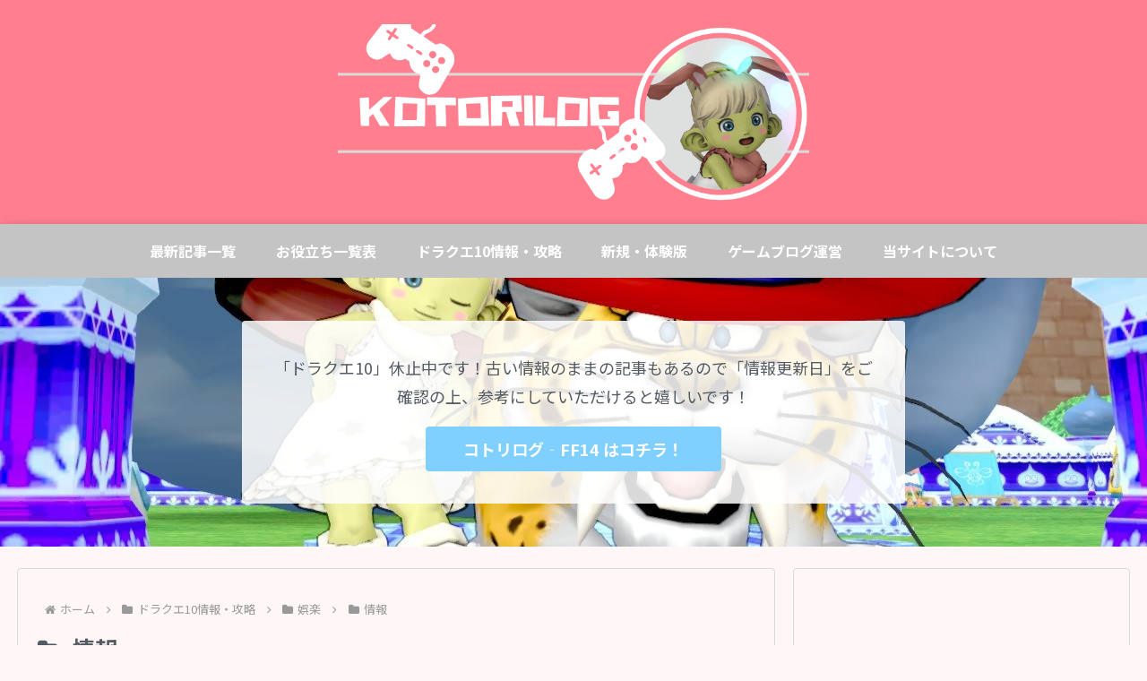

--- FILE ---
content_type: text/html; charset=utf-8
request_url: https://www.google.com/recaptcha/api2/aframe
body_size: 266
content:
<!DOCTYPE HTML><html><head><meta http-equiv="content-type" content="text/html; charset=UTF-8"></head><body><script nonce="H_3He7MrewudpBjDnbUH9g">/** Anti-fraud and anti-abuse applications only. See google.com/recaptcha */ try{var clients={'sodar':'https://pagead2.googlesyndication.com/pagead/sodar?'};window.addEventListener("message",function(a){try{if(a.source===window.parent){var b=JSON.parse(a.data);var c=clients[b['id']];if(c){var d=document.createElement('img');d.src=c+b['params']+'&rc='+(localStorage.getItem("rc::a")?sessionStorage.getItem("rc::b"):"");window.document.body.appendChild(d);sessionStorage.setItem("rc::e",parseInt(sessionStorage.getItem("rc::e")||0)+1);localStorage.setItem("rc::h",'1768729308991');}}}catch(b){}});window.parent.postMessage("_grecaptcha_ready", "*");}catch(b){}</script></body></html>

--- FILE ---
content_type: application/javascript
request_url: https://dqx.rizria.com/sakaba/js/ast.js
body_size: 1417
content:
(function() {
  var astClock = new Object();
  astClock.astTime = "";
  astClock.astDate = "";
  astClock.astDayNight = 0;     // 0:昼, 1:夜
  astClock.astDayNightDiff = 0; // 実時間の分単位の時間差
  astClock.astSun = 0;      // 0-359: 黄経
  astClock.astMoon = 0;     // 0-1:新月, 2-3:上弦, 4-5:満月, 5-6:下弦
  astClock.astSeason = 0;     // 0:春, 1:夏, 2:秋, 3:冬
  astClock.astDayNightLabels = new Array("昼", "夜");
  astClock.astMoonLabels = new Array("新月", "三日月", "上弦", "小望月", "満月", "更待月", "下弦", "有明月");
  astClock.astSeasonLabels = new Array("春", "夏", "秋", "冬");
  astClock.callbackFunc = function() {}
  astClock.init = function(func) {
    astClock.callbackFunc = func;
    setInterval(astClock.tick, 500);
  }
  astClock.tick = function() {
    var date = new Date();
    var gmtHour = date.getHours();
    var gmtMin = date.getMinutes();
    var gmtSec = date.getSeconds();
    var i = Math.floor((gmtHour * 60 + gmtMin - 18) / 36);
    var s = gmtHour * 60 + gmtMin - 18 - i * 36;
    var o = (s * 60 + gmtSec) * 20;
    var astHour = Math.floor(o / 3600);
    var astMin = Math.floor((o - astHour * 3600) / 60);
    astClock.astDayNightDiff = 36 - s;
    if (i % 2 == 0) {
      astHour += 6;
      astClock.astDayNight = 0;
    } else {
      astHour = (astHour + 18) % 24;
      astClock.astDayNight = 1;
    }
    astHour = astHour < 10 ? "0" + astHour : astHour;
    astMin = astMin < 10 ? "0" + astMin : astMin;
    astClock.astTime = astHour + ":" + astMin;
  
    var mills = date.getTime();
    var elapsedMills = mills - (1343854800000/*=new Date(2012,8-1,2,6).getTime()*/);  // 2012年8月2日 AM7時を起点とする。
    var astDay = Math.ceil(elapsedMills / (4320000/*=1000*60*60*24/20*/));
    astClock.astDate = astClock.formatDate(new Date((946652400000/*=new Date(2000,0,1).getTime()*/) + astDay * (86400000/*=1000*60*60*24*/))) + "(第" + astDay + "日)"; // 2000年を起点とする
  
    astClock.astSun = Math.floor(((mills - 1400929560000) / (1440000/*=24*60*1000*/)) % 360); // 2014/5/30 20:06を起点。24分で1度
    astClock.astSeason = Math.floor(astClock.astSun/90);
  
    astClock.astMoon = Math.floor(((mills - (1401210360000/*=new Date(2014,5-1,28,2,6).getTime()*/)) / (4320000/*=72*60*1000*/)) % 8);  // 2014/5/28 02:06を起点。8日で一周 アストルティア天文協会
  
    astClock.callbackFunc();
  }
  astClock.formatDate = function(date) {
    var y = date.getFullYear() - 2000; // 2000年を起点分減算
    var m = date.getMonth() + 1;
    var d = date.getDate();
    if (m < 10) {
      m = '0' + m;
    }
    if (d < 10) {
      d = '0' + d;
    }
    return y + '年' + m + '月' + d + '日';
  }

  $(function() {
      astClock.init(function() {
        var dayNight = astClock.astDayNight;
        $("#mmbsAstDate").text(astClock.astDate);
        $("#mmbsAstTime").text(astClock.astTime);
        $("#mmbsAstDayNight").text(astClock.astDayNightLabels[dayNight]);
        $("#mmbsAstDayNightFlip").text(astClock.astDayNightLabels[1-dayNight]);
        $("#mmbsAstDayNightDiff").text(astClock.astDayNightDiff);
        if ( dayNight == 1 ) {
          var moon = astClock.astMoon;
          $("#mmbsAstIcon").attr("src", "https://cdn.rizria.com/dqx/sakaba/images/ast/moon/" + moon + ".jpg");
          $("#mmbsAstAstro").text("月の状態：" + astClock.astMoonLabels[moon]);
        } else {
          $("#mmbsAstIcon").attr("src", "https://cdn.rizria.com/dqx/sakaba/images/ast/sun/sun.png");
          $("#mmbsAstAstro").text("黄経:" + astClock.astSun + "° - " + astClock.astSeasonLabels[astClock.astSeason] + "の軌道");
        }
      });
  });
})();

--- FILE ---
content_type: application/javascript; charset=utf-8;
request_url: https://dalc.valuecommerce.com/vcid?_s=https%3A%2F%2Fkotorilog.com%2Fcategory%2Fdqx%2Ffun%2Fothers%2F
body_size: 27
content:
vc_id_callback({"vcid":"Kok7u3XRHz0gTWY8ed6fqOMmz53cazBjiwg2Dpwfecrc5MFHFQOM8UoLemxOc-pk","vcpub":"0.482932","t":"696caadb"})

--- FILE ---
content_type: application/javascript
request_url: https://ad.jp.ap.valuecommerce.com/servlet/jsbanner?sid=3437016&pid=886206292
body_size: 930
content:
if(typeof(__vc_paramstr) === "undefined"){__vc_paramstr = "";}if(!__vc_paramstr && location.ancestorOrigins){__vc_dlist = location.ancestorOrigins;__vc_srcurl = "&_su="+encodeURIComponent(document.URL);__vc_dlarr = [];__vc_paramstr = "";for ( var i=0, l=__vc_dlist.length; l>i; i++ ) {__vc_dlarr.push(__vc_dlist[i]);}__vc_paramstr = "&_su="+encodeURIComponent(document.URL);if (__vc_dlarr.length){__vc_paramstr = __vc_paramstr + "&_dl=" + encodeURIComponent(__vc_dlarr.join(','));}}document.write("<A TARGET='_top' HREF='//ck.jp.ap.valuecommerce.com/servlet/referral?va=2636321&sid=3437016&pid=886206292&vcid=AjD-662cLmwIBRvJIRyTKIBwXiBj6DfIfgBeWz1j-62J09SdGXdUMZCGYbFx7dG_&vcpub=0.639324"+__vc_paramstr+"' rel='nofollow'><IMG BORDER=0 SRC='//i.imgvc.com/vc/images/00/28/3a/21.gif'></A>");

--- FILE ---
content_type: application/javascript; charset=utf-8;
request_url: https://dalc.valuecommerce.com/app3?p=885589197&_s=https%3A%2F%2Fkotorilog.com%2Fcategory%2Fdqx%2Ffun%2Fothers%2F&vf=iVBORw0KGgoAAAANSUhEUgAAAAMAAAADCAYAAABWKLW%2FAAAAMklEQVQYVwEnANj%2FAQEWAP9oVqoAcpRdAAGR%2BRL%2F5q6iAJPjTgABsQqK%2F1rmogBrENQAKrAP78RIwXMAAAAASUVORK5CYII%3D
body_size: 2232
content:
vc_linkswitch_callback({"t":"696caadb","r":"aWyq2wAK8Y0Sd6e0CooD7AqKCJR-iQ","ub":"aWyq2wAHkfkSd6e0CooCsQqKC%2FAsdg%3D%3D","vcid":"hC5W1L7YnGAxBXzcmrJPArQ6LMgolza1YA1wiZ9CZhWUZoYRXjuTNmLPT4PnuUEU","vcpub":"0.717197","www.jtb.co.jp/kokunai":{"a":"2549714","m":"2161637","g":"9528548abb","sp":"utm_source%3Dvcdom%26utm_medium%3Daffiliate"},"shopping.yahoo.co.jp":{"a":"2695956","m":"2201292","g":"c5f19b478c"},"www.jtbonline.jp":{"a":"2549714","m":"2161637","g":"9528548abb","sp":"utm_source%3Dvcdom%26utm_medium%3Daffiliate"},"www.ikyu.com":{"a":"2675907","m":"221","g":"c81af78988"},"www.jtb.co.jp/kokunai_htl":{"a":"2549714","m":"2161637","g":"9528548abb","sp":"utm_source%3Dvcdom%26utm_medium%3Daffiliate"},"travel.yahoo.co.jp":{"a":"2761515","m":"2244419","g":"4df4577d8c"},"approach.yahoo.co.jp":{"a":"2695956","m":"2201292","g":"c5f19b478c"},"restaurant.ikyu.com":{"a":"2349006","m":"2302203","g":"24852d668c"},"paypaystep.yahoo.co.jp":{"a":"2695956","m":"2201292","g":"c5f19b478c"},"jtb.co.jp":{"a":"2549714","m":"2161637","g":"9528548abb","sp":"utm_source%3Dvcdom%26utm_medium%3Daffiliate"},"www.jalan.net/activity":{"a":"2720182","m":"3222781","g":"ec7aceca8c"},"l":5,"www.hotpepper.jp?vos=nhppvccp99002":{"a":"2594692","m":"2262623","g":"1de49ba7a3","sp":"vos%3Dnhppvccp99002"},"wwwtst.hotpepper.jp":{"a":"2594692","m":"2262623","g":"1de49ba7a3","sp":"vos%3Dnhppvccp99002"},"paypaymall.yahoo.co.jp":{"a":"2695956","m":"2201292","g":"c5f19b478c"},"p":885589197,"valuecommerce.ne.jp":{"a":"2803077","m":"4","g":"79fdcab886"},"www.hotpepper.jp":{"a":"2594692","m":"2262623","g":"1de49ba7a3","sp":"vos%3Dnhppvccp99002"},"s":3437016,"valuecommerce.com":{"a":"2803077","m":"4","g":"79fdcab886"},"dom.jtb.co.jp":{"a":"2549714","m":"2161637","g":"9528548abb","sp":"utm_source%3Dvcdom%26utm_medium%3Daffiliate"},"biz.travel.yahoo.co.jp":{"a":"2761515","m":"2244419","g":"4df4577d8c"},"www.jtb.co.jp/kokunai_hotel":{"a":"2549714","m":"2161637","g":"9528548abb","sp":"utm_source%3Dvcdom%26utm_medium%3Daffiliate"},"mini-shopping.yahoo.co.jp":{"a":"2695956","m":"2201292","g":"c5f19b478c"},"shopping.geocities.jp":{"a":"2695956","m":"2201292","g":"c5f19b478c"},"jalan.net":{"a":"2513343","m":"2130725","g":"86fccc7e8c"},"www.jtb.co.jp":{"a":"2549714","m":"2161637","g":"9528548abb","sp":"utm_source%3Dvcdom%26utm_medium%3Daffiliate"}})

--- FILE ---
content_type: application/javascript
request_url: https://kotorilog.com/wp-content/themes/cocoon-child-master/javascript.js?ver=6.8.3&fver=20190606060932
body_size: 531
content:
//ここに追加したいJavaScript、jQueryを記入してください。
//このJavaScriptファイルは、親テーマのJavaScriptファイルのあとに呼び出されます。
//JavaScriptやjQueryで親テーマのjavascript.jsに加えて関数を記入したい時に使用します。
//
jQuery(function(){
	jQuery(window).scroll(function(){
		var windowHeight =jQuery(window).height();
		var windowTop =jQuery(window).scrollTop();
		jQuery('.underz').each(function(){
			var objectImage =jQuery(this).offset().top;
			if(windowTop > objectImage - windowHeight*3/5){jQuery(this).css('background-size','100% 100%')};
		});
	});
});